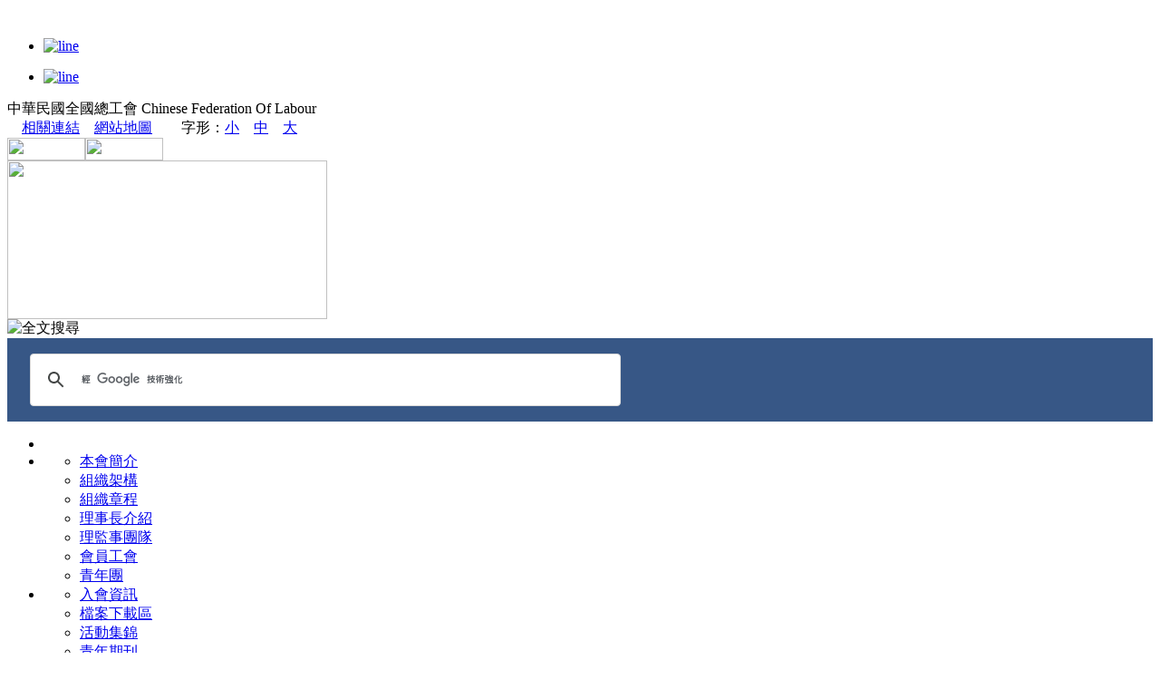

--- FILE ---
content_type: text/html; charset=UTF-8
request_url: https://www.cfl.org.tw/activities_album.php?sn=253&fx=13
body_size: 7161
content:
<!DOCTYPE html PUBLIC "-//W3C//DTD XHTML 1.0 Transitional//EN" "http://www.w3.org/TR/xhtml1/DTD/xhtml1-transitional.dtd">
<html xmlns="http://www.w3.org/1999/xhtml">
<head>
<meta http-equiv="Content-Type" content="text/html; charset=utf-8" />
<title>中華民國全國總工會 Chinese Federation Of Labour</title>
<meta property="og:title" content="中華民國全國總工會 Chinese Federation Of Labour">
<meta property="og:description" content="本會積極爭取勞工權益，針對重要之勞工政策， 除參與政府各項協商會議，舉辦座談會及教育講習活動蒐集工會建言，也適時以陳情遊行方式表達意見。">
<meta property="og:image" content="https://www.cfl.org.tw/logo.jpg" />
<link rel="image_src" type="image/jpeg" href="logo.jpg" />
<link href="css/screen_all.css" rel="stylesheet" type="text/css" />
<!--<link href="css/screen_page13.css" rel="stylesheet" type="text/css"/>-->
<link href="css/screen_page13.css" rel="stylesheet" type="text/css"/>
<link href="css/screen_menu.css" rel="stylesheet" type="text/css" />
<link href="css/googlesearch.css" rel="stylesheet" type="text/css" />
<script type="text/javascript" src="Scripts/MSClass.js" ></script><!--跑馬燈-->
<script type="text/javascript" src="Scripts/jquery-1.8.0.min.js" ></script><!--HEADER-->
<script type="text/javascript" src="Scripts/jquery.cycle.all.js"></script><!--HEADER-->
<script type="text/javascript"><!--HEADER-->
	$(document).ready(function(){
		/*$("#m_right").css("display","none");
		$("#m_right").fadeIn(800);*/
		$('.slideshow').cycle({
			fx: 'fade',
			cleartype: true,
			cleartypeNoBg: true
			//IE PNG背景變白使用
		});
	});
	function MM_jumpMenu(targ,selObj,restore){ //v3.0
	  eval(targ+".location='"+selObj.options[selObj.selectedIndex].value+"'");
	  if (restore) selObj.selectedIndex=0;
	}
</script>
<script type="text/javascript" src="Scripts/highslide/highslide-full.js"></script>
<link rel="stylesheet" type="text/css" href="Scripts/highslide/highslide.css" />
<script type="text/javascript">
hs.graphicsDir = 'Scripts/highslide/graphics/';
hs.align = 'center';
hs.transitions = ['expand', 'crossfade'];
hs.fadeInOut = true;
hs.dimmingOpacity = 0.8;
hs.outlineType = 'rounded-white';
hs.captionEval = 'this.thumb.alt';
hs.marginBottom = 105; // make room for the thumbstrip and the controls
hs.numberPosition = 'caption';

// Add the slideshow providing the controlbar and the thumbstrip
hs.addSlideshow({
	//slideshowGroup: 'group1',
	interval: 5000,
	repeat: false,
	useControls: true,
	overlayOptions: {
		className: 'text-controls',
		position: 'bottom center',
		relativeTo: 'viewport',
		offsetY: -60
	},
	thumbstrip: {
		position: 'bottom center',
		mode: 'horizontal',
		relativeTo: 'viewport'
	}
});
</script>
<script type="text/javascript" src="Scripts/updateURL.js"></script>
</head>

<body>
<div id="wrapper">
﻿<script>
  window.fbAsyncInit = function() {
    FB.init({
      appId      : '127227894550681',
      xfbml      : true,
      version    : 'v2.9'
    });
    FB.AppEvents.logPageView();
  };
  (function(d, s, id){
     var js, fjs = d.getElementsByTagName(s)[0];
     if (d.getElementById(id)) {return;}
     js = d.createElement(s); js.id = id;
     js.src = "//connect.facebook.net/zh_TW/sdk.js";
     fjs.parentNode.insertBefore(js, fjs);
   }(document, 'script', 'facebook-jssdk'));
</script>
<div id="line_Rad"><ul id="imgmove1"><li><a href="https://lin.ee/zQHHVZn" target="_blank" class="unSelect"><img src="images/R_LINE.png" alt="line" /></a></li></ul></div>
<div id="fb_Rad"><ul id="imgmove1"><li><a href="https://www.facebook.com/CFL.ROC/" target="_blank" class="unSelect"><img src="images/R_FB.png" alt="line" /></a></li></ul></div>
<div id="top">
    <div id="topmenu">
      <div class="tm_left"><a name="toparea"></a>中華民國全國總工會 Chinese Federation Of Labour</div>
            <div class="tm_right">　<a href="aboutlinks.php">相關連結</a>　<a href="websitemap.php">網站地圖</a>　　字形：<a href="?sn=253&&fx=13">小</a>　<a href="?sn=253&&fx=16">中</a>　<a href="?sn=253&&fx=20">大</a></div>
      <div class="tm_middle"><a href="questionnaire.php"><img src="images/index/que_btn_s.png" width="86" height="25" /></a><a href="discuss_login.php"><img src="images/index/dis_btn_s.png" width="86" height="25" /></a></div>
      <div class="clearB"></div>
    </div>
    <div id="t_left">
      <div id="logo">
        <div><img src="images/no_flash_logo.jpg?a=1" width="353" height="175" /></div>
      </div>
      <div id="search">
      	<div class="s_title"><img src="images/serach_title.png" alt="全文搜尋" width="98" height="25" /></div>
        <div class="s_cont">
        	<script async src="https://cse.google.com/cse.js?cx=008734011598392817173:ddkvptbkbkq"></script>
			<div class="gcse-search"></div>
        </div>
        <div class="clearB"></div>
      </div>
    </div>
    <div id="t_right">
      <div id="menu">
      	<ul id="navmenu-h">
          <li id="menu_index"><a href="index.php" class="m_index_img" title="首頁"></a></li>
          <li id="menu_aboutus"><a href="aboutus.php" class="m_aboutus_img" title="全總介紹"></a>
            <ul>
              <li class="menu_two_6_short"><a href="aboutus.php">本會簡介</a></li>
              <li class="menu_two_6_short"><a href="org.php">組織架構</a></li>
              <li class="menu_two_6_short"><a href="rules.php">組織章程</a></li>
              <li class="menu_two_6_short"><a href="chairman.php">理事長介紹</a></li>
              <li class="menu_two_6_short"><a href="tdteam.php">理監事團隊</a></li>
              <li class="menu_two_6_short"><a href="membertd.php">會員工會</a></li>
              <li class="menu_two_6_short"><a href="YCFL.php">青年團</a></li>
              <!--<li class="menu_two_6_short"><a href="croster.php">委員會名冊</a></li>-->
            </ul>
          </li>
          <li id="menu_intro"><a href="joinus.php" class="m_intro_img" title="會務資訊"></a>
            <ul>
              <li class="menu_two_6_short"><a href="joinus.php">入會資訊</a> </li>
              <li class="menu_two_6_short"><a href="mDonwload.php">檔案下載區</a> </li>
              <!--<li class="menu_two_8_short"><a href="joinusform.php">入會申請書</a></li>
              <li class="menu_two_8_short"><a href="meeting.php">歷次會議</a>
              	<ul>
                  <li class="menu_two_short"><a href="meeting.php">會議記錄</a></li>
                  <li class="menu_two_short"><a href="activities.php?action=B">會議照片</a></li>
                </ul>
              </li>-->
              <li class="menu_two_6_short"><a href="activities.php">活動集錦</a></li>
              <li class="menu_two_6_short"><a href="Yperiodical.php">青年期刊</a></li>
            </ul>
          </li>
          <li id="menu_news"><a href="news.php" class="m_news_img" title="最新資訊"></a>
            <ul>
              <li class="menu_two_8_short"><a href="news.php?nclass=A">本會公告</a></li>
              <li class="menu_two_8_short"><a href="news.php?nclass=B">勞動部資訊</a></li>
              <li class="menu_two_8_short"><a href="news.php?nclass=E">全總會議相關</a></li>
              <li class="menu_two_8_short"><a href="news.php?nclass=C">研討會</a></li>
              <li class="menu_two_8_short"><a href="news.php?nclass=F">國際工會會務交流</a></li>
              <li class="menu_two_8_short"><a href="news.php?nclass=D">新聞資訊</a></li>
              <li class="menu_two_8_short"><a href="news.php?nclass=G">資訊分享</a></li>
              <li class="menu_two_8_short"><a href="news.php?nclass=H">影音資訊</a></li>
            </ul>
          </li>
          <li id="menu_course"><a href="course.php" class="m_course_img" title="課程資訊"></a>
            <ul>
              <li class="menu_two_5_short"><a href="course_vision.php">使命與願景</a></li>
              <li class="menu_two_5_short"><a href="course_target.php">訓練政策</a></li>
              <li class="menu_two_5_short"><a href="course.php">課程簡章</a></li>
              <li class="menu_two_5_short"><a href="activities.php?action=C">課程集錦</a></li>
              <li class="menu_two_5_short"><a href="stdshare.php">學員分享</a></li>
              <li class="menu_two_5_short"><a href="questionnaire.php">問卷調查</a></li>
            </ul>
          </li>
          <li id="menu_contact"><a href="contactus.php" class="m_contact_img" title="聯絡我們"></a>
            <ul>
              <li class="menu_two_short"><a href="contactus.php">聯絡我們</a></li>
              <li class="menu_two_short"><a href="locations.php">本會位置</a></li>
              <!--<li class="menu_two_short"><a href="qa.php">問與答</a></li>-->
              <li class="menu_two_short"><a href="discuss_login.php">議題討論</a></li>
            </ul>
          </li>
        </ul>
      
      </div>
      <div id="header">
      	<div id="banner">
          <div class="slideshow">
            <img src="images/banner/banner7_1.png" width="443" height="144" />
            <img src="images/banner/banner5_1.png" width="443" height="144" />
            <img src="images/banner/banner6_1.png" width="443" height="144" />
            <img src="images/banner/banner8_1.png" width="443" height="144" />
            <img src="images/banner/banner-1.png" width="443" height="144" />
            <img src="images/banner/banner9_2.png" width="443" height="144" />
            <img src="images/banner/banner4_1.png" width="443" height="144" />
            <img src="images/banner/banner-3.png" width="443" height="144" />
            <img src="images/banner/banner10_1.png" width="443" height="144" />
            <img src="images/banner/banner-11.png" width="443" height="144" />
            <img src="images/banner/banner12_1.png" width="443" height="144" />
            <img src="images/banner/banner-13.png" width="443" height="144" />
            <img src="images/banner/banner-2.png" width="443" height="144" />
          </div>
        </div>
      </div>
      <div id="runlanturn">
        <div class="list_top">
        <div id="hottitle" class="hot">
          <ul id="ulid">
            <li><a href="http://www.cfl.org.tw/news.php?action=cont&sn=1201" target="_blank">歡迎加入~中華民國全國總工會LINE@官方帳號@858iuadh~ </a></li>
            <li><a href="https://udn.com/news/story/7339/8711901" target="_blank">聯合報/民意論壇-勞工不該成關稅戰代價</a></li>
          </ul>
          <SCRIPT language=javascript>new Marquee(["hottitle","ulid"],2,1,575,30,20,0,1000);</SCRIPT>
        </div>
        </div>
        <div class="run_icon"></div>
        <div class="clearB"></div>
      </div>
    </div>
    <div class="clearB"></div>
  </div>  
  <div id="middle">
	<div id="m_left">
      <img src="images/page/page_title_02.png?a=1120831" width="230" height="63" alt="會務資訊" />
      <div id="page_menu">
        <p><a href="joinus.php">入會資訊</a></p>
        <p><a href="joinusform.php">入會申請書</a></p>
        <!--<p><a href="meeting.php">歷次會議</a></p>-->
        <p><a href="activities.php" class="nowsite">活動集錦</a></p>
        <p><a href="https://www.flickr.com/photos/cfl-labor/sets" title="2013年前活動集錦" target="_blank">2013年前活動集錦</a></p>
        <p><a href="Yperiodical.php">青年期刊</a></p>
      </div>
      <div id="contactarea">
<img src="images/page/page_left_mail.png?a=1120831" width="229" height="66" alt="本會連絡信箱" />
<img src="images/page/page_left_phone.png?a=1130430" width="229" height="111" alt="本會聯絡電話" />  
      </div>
    </div>
    <noscript>請開啟您的瀏覽器Javascript，將能正常瀏覽本網站。<br /><br />IE瀏覽器開啟方式：功能表列的[工具]→[網際網路選項]→[安全性]→[網際網路]→[自訂等級]→捲動畫面直到你看到Scripting的字眼，將Active scripting設定為[啟用]→按下[確定]鈕儲存你的變更。<br /><br />Chorme開啟方式：自訂及管理→設定→開啟更多設定點擊【顯示進階設定】→隱私權中的【內容設定】→JAVASCRPT項目中，點選【允許所有網站執行 JavaScript (建議)】<br /><br />以上設定完畢建議您重新開啟您的瀏覽器。</noscript>    <div id="m_right">
      <div id="r_top">
      	<div id="page_site">首頁 Home &gt; 會務資訊 Introduction &gt; <span>活動集錦</span></div>
      	<div id="page_title"><img src="images/limpid.png" width="100" height="24" style="background:url(images/page/page_title.png) 0px -336px" /></div>
      </div>
      <div id="r_middle">
      	<div id="activities_photo">
			<h1><span>2022-11-22<!--<span>點擊數：1955</span>--></span>2022年ITUC國際工會聯盟第5屆世界大會</h1>
            <div class="ac_cont">ITUC第五屆世界大會於2022年11月16日正式開放註冊登記入場，並將於11月17至22日進行選舉、改選、重要世界論壇、婦女大會及系列現場直播活動。<br />
<br />
經過多月的籌備，本會温國銘理事長、謝秀櫻理事、蔡玲娟處長、凌巧涵顧問；台北市工人總工會張惟皓秘書長；台灣石油工會劉人瑋副秘書長、呂世弘代表；及本會資深長官第一銀行工會宋介馨前理事長，以上等八位長官，代表中華民國台灣參與重點世界大會。期間本會温國銘理事長偕同工人總工會張惟皓秘書長於11月18日及20日發表兩次演說，重申和平與包容性的重要。<br />
<br />
歷經兩年疫情影響，本會已有兩年無法代表台灣出國與會。本次參與世界大會是十年來首次4位代表、3位顧問及1位處長共8位長官共同出席之國際參訪團，也是本會歷經兩年疫情後，首次派員赴外出席重要國際會議。<br />
<br />
本會資深長官謝秀櫻監事及第一銀行工會前理事長宋介馨理事長，代表本會參加ITUC婦女世界大會，與ITUC-AP重要幹部：性別平等活動部Tuvera Anna lee Fos及各國重要幹部、工會女性領袖一同合影留念，為台灣建立良好國際交流與形象傳播。<br />
<br />
本次中華民國全國總工會澳洲墨爾本世界大會國際參訪團，為四位男性、四位女性進入大會會議活動，符合國際工會聯盟及ILO所倡議的性別平等政策，使女性人才參與國際工會事務，建立女性領導地位與國際視野。</div>
			<div class="highslide-gallery">
				<a class='highslide' href="files/activities/1111129/27.jpg" onclick="return hs.expand(this)"><img src="files/activities/1111129/27.jpg" alt="ITUC第五屆世界大會於2022年11月16日正式開放註冊登..." width="115" height="110" /></a>            
				<a class='highslide' href="files/activities/1111129/19.jpg" onclick="return hs.expand(this)"><img src="files/activities/1111129/19.jpg" alt="ITUC第五屆世界大會於2022年11月16日正式開放註冊登..." width="115" height="110" /></a>            
				<a class='highslide' href="files/activities/1111129/20.jpg" onclick="return hs.expand(this)"><img src="files/activities/1111129/20.jpg" alt="ITUC第五屆世界大會於2022年11月16日正式開放註冊登..." width="115" height="110" /></a>            
				<a class='highslide' href="files/activities/1111129/21.jpg" onclick="return hs.expand(this)"><img src="files/activities/1111129/21.jpg" alt="ITUC第五屆世界大會於2022年11月16日正式開放註冊登..." width="115" height="110" /></a>            
				<a class='highslide' href="files/activities/1111129/22.jpg" onclick="return hs.expand(this)"><img src="files/activities/1111129/22.jpg" alt="温國銘理事長與印尼總工會理事長互換名片。" width="115" height="110" /></a>            
				<a class='highslide' href="files/activities/1111129/23.jpg" onclick="return hs.expand(this)"><img src="files/activities/1111129/23.jpg" alt="ITUC第五屆世界大會於2022年11月16日正式開放註冊登..." width="115" height="110" /></a>            
				<a class='highslide' href="files/activities/1111129/24.jpg" onclick="return hs.expand(this)"><img src="files/activities/1111129/24.jpg" alt="ITUC第五屆世界大會於2022年11月16日正式開放註冊登..." width="115" height="110" /></a>            
				<a class='highslide' href="files/activities/1111129/25.jpg" onclick="return hs.expand(this)"><img src="files/activities/1111129/25.jpg" alt="等待ITUC新任秘書長投開票過程" width="115" height="110" /></a>            
				<a class='highslide' href="files/activities/1111129/26.jpg" onclick="return hs.expand(this)"><img src="files/activities/1111129/26.jpg" alt="ITUC第五屆世界大會於2022年11月16日正式開放註冊登..." width="115" height="110" /></a>            
				<a class='highslide' href="files/activities/1111129/18.jpg" onclick="return hs.expand(this)"><img src="files/activities/1111129/18.jpg" alt="ITUC第五屆世界大會於2022年11月16日正式開放註冊登..." width="115" height="110" /></a>            
				<a class='highslide' href="files/activities/1111129/28.jpg" onclick="return hs.expand(this)"><img src="files/activities/1111129/28.jpg" alt="ITUC第五屆世界大會於2022年11月16日正式開放註冊登..." width="115" height="110" /></a>            
				<a class='highslide' href="files/activities/1111129/29.jpg" onclick="return hs.expand(this)"><img src="files/activities/1111129/29.jpg" alt="ITUC第五屆世界大會於2022年11月16日正式開放註冊登..." width="115" height="110" /></a>            
				<a class='highslide' href="files/activities/1111129/30.jpg" onclick="return hs.expand(this)"><img src="files/activities/1111129/30.jpg" alt="ITUC第五屆世界大會於2022年11月16日正式開放註冊登..." width="115" height="110" /></a>            
				<a class='highslide' href="files/activities/1111129/31.jpg" onclick="return hs.expand(this)"><img src="files/activities/1111129/31.jpg" alt="ITUC第五屆世界大會於2022年11月16日正式開放註冊登..." width="115" height="110" /></a>            
				<a class='highslide' href="files/activities/1111129/32.jpg" onclick="return hs.expand(this)"><img src="files/activities/1111129/32.jpg" alt="ITUC第五屆世界大會於2022年11月16日正式開放註冊登..." width="115" height="110" /></a>            
				<a class='highslide' href="files/activities/1111129/33.jpg" onclick="return hs.expand(this)"><img src="files/activities/1111129/33.jpg" alt="ITUC第五屆世界大會於2022年11月16日正式開放註冊登..." width="115" height="110" /></a>            
				<a class='highslide' href="files/activities/1111129/34.jpg" onclick="return hs.expand(this)"><img src="files/activities/1111129/34.jpg" alt="ITUC第五屆世界大會於2022年11月16日正式開放註冊登..." width="115" height="110" /></a>            
				<a class='highslide' href="files/activities/1111129/10.jpg" onclick="return hs.expand(this)"><img src="files/activities/1111129/10.jpg" alt="ITUC第五屆世界大會於2022年11月16日正式開放註冊登..." width="115" height="110" /></a>            
				<a class='highslide' href="files/activities/1111129/02.jpg" onclick="return hs.expand(this)"><img src="files/activities/1111129/02.jpg" alt="ITUC第五屆世界大會於2022年11月16日正式開放註冊登..." width="115" height="110" /></a>            
				<a class='highslide' href="files/activities/1111129/03.jpg" onclick="return hs.expand(this)"><img src="files/activities/1111129/03.jpg" alt="ITUC第五屆世界大會於2022年11月16日正式開放註冊登..." width="115" height="110" /></a>            
				<a class='highslide' href="files/activities/1111129/04.jpg" onclick="return hs.expand(this)"><img src="files/activities/1111129/04.jpg" alt="ITUC第五屆世界大會於2022年11月16日正式開放註冊登..." width="115" height="110" /></a>            
				<a class='highslide' href="files/activities/1111129/05.jpg" onclick="return hs.expand(this)"><img src="files/activities/1111129/05.jpg" alt="ITUC第五屆世界大會於2022年11月16日正式開放註冊登..." width="115" height="110" /></a>            
				<a class='highslide' href="files/activities/1111129/06.jpg" onclick="return hs.expand(this)"><img src="files/activities/1111129/06.jpg" alt="ITUC第五屆世界大會於2022年11月16日正式開放註冊登..." width="115" height="110" /></a>            
				<a class='highslide' href="files/activities/1111129/07.jpg" onclick="return hs.expand(this)"><img src="files/activities/1111129/07.jpg" alt="ITUC第五屆世界大會於2022年11月16日正式開放註冊登..." width="115" height="110" /></a>            
				<a class='highslide' href="files/activities/1111129/13.jpg" onclick="return hs.expand(this)"><img src="files/activities/1111129/13.jpg" alt="ITUC第五屆世界大會於2022年11月16日正式開放註冊登..." width="115" height="110" /></a>            
				<a class='highslide' href="files/activities/1111129/09.jpg" onclick="return hs.expand(this)"><img src="files/activities/1111129/09.jpg" alt="ITUC第五屆世界大會於2022年11月16日正式開放註冊登..." width="115" height="110" /></a>            
				<a class='highslide' href="files/activities/1111129/01.jpg" onclick="return hs.expand(this)"><img src="files/activities/1111129/01.jpg" alt="ITUC第五屆世界大會於2022年11月16日正式開放註冊登..." width="115" height="110" /></a>            
				<a class='highslide' href="files/activities/1111129/11.jpg" onclick="return hs.expand(this)"><img src="files/activities/1111129/11.jpg" alt="ITUC第五屆世界大會於2022年11月16日正式開放註冊登..." width="115" height="110" /></a>            
				<a class='highslide' href="files/activities/1111129/12.jpg" onclick="return hs.expand(this)"><img src="files/activities/1111129/12.jpg" alt="ITUC第五屆世界大會於2022年11月16日正式開放註冊登..." width="115" height="110" /></a>            
				<a class='highslide' href="files/activities/1111129/08.jpg" onclick="return hs.expand(this)"><img src="files/activities/1111129/08.jpg" alt="ITUC第五屆世界大會於2022年11月16日正式開放註冊登..." width="115" height="110" /></a>            
				<a class='highslide' href="files/activities/1111129/14.jpg" onclick="return hs.expand(this)"><img src="files/activities/1111129/14.jpg" alt="ITUC第五屆世界大會於2022年11月16日正式開放註冊登..." width="115" height="110" /></a>            
				<a class='highslide' href="files/activities/1111129/15.jpg" onclick="return hs.expand(this)"><img src="files/activities/1111129/15.jpg" alt="ITUC第五屆世界大會於2022年11月16日正式開放註冊登..." width="115" height="110" /></a>            
				<a class='highslide' href="files/activities/1111129/16.jpg" onclick="return hs.expand(this)"><img src="files/activities/1111129/16.jpg" alt="ITUC第五屆世界大會於2022年11月16日正式開放註冊登..." width="115" height="110" /></a>            
				<a class='highslide' href="files/activities/1111129/17.jpg" onclick="return hs.expand(this)"><img src="files/activities/1111129/17.jpg" alt="ITUC第五屆世界大會於2022年11月16日正式開放註冊登..." width="115" height="110" /></a>            
			</div>
            <p class="p_center"><a href="javascript:history.back();">回上一頁</a></p>
		<script>updateURL2Link(document.body,{target:'_blank'});</script>
		</div>
      </div>
      <div id="r_down"></div>
    </div>
    <div class="clearB"></div>
  </div>
<div id="down">
	<div id="d_topbtn"><a href="#toparea"><img src="images/footer_top_icon.jpg" width="73" height="16" /></a></div>
	<div id="footer">
		<div class="f_logo">
			<p><img src="images/footer/f_logo.jpg" width="164" height="102" alt="中華民國全國總工會" /></p>
		</div>
		<div class="f_web"><img src="images/footer/f_web_title.jpg" width="72" height="18" alt="網站資訊" /><br />
			<p>本網站 中華民國全國總工會 版權所有 <br />© 2014 All Rights Reserved.<br />本站建議使用Google Chrome、IE 8.0以上版本<br />之瀏覽器 瀏覽為佳　　網站更新日:<time datetime="2023-03-17">2023/03/17</time></p></div>
		<div class="f_contact">
			<img src="images/footer/f_contact_title.jpg" width="71" height="18" alt="聯絡資訊" />
			<p>聯絡電話：04-2265-5695 #11-13<br />
			傳　　真：04-2265-5581<br />
			地　　址：40244臺中市南區美村路二段186號10樓之1<br />
			電子郵件：cfl.roc@gmail.com</p>
		</div>
		<div class="clearB"></div>
	</div>
</div>


<style>#cookwindow{display: block;}</style>
<div class="cok_bottom wAllAlign" id="cookwindow">
	<button type="button" id="cClose">×關閉</button>
	為提供您個人服務(如:此視窗、文字大小)，本網站透過Cookies記錄您的設定，並未存取個人資料、帳密。另有第三方(FB、Google、Youtube)Cookies使用之情形。當您繼續瀏覽(使用)本網站或關閉本視窗或點選同意，即表示您同意Cookies技術支援。<br><a href="本站Cookie使用說明.pdf" target="_blank">詳見本站Cookies說明及如何關閉使用</a>
	<button type="button" id="cAgree">我同意</button>
</div>
<script>
var _0x4c69de=_0x3cc9;function _0x6011(){var _0x83918e=['0(\x22#1,#2\x22).3(\x224\x22,5(){6\x20e=7\x208;e.9(e.a()+b),c.d=\x22f=g;h=i;j=\x22+e.k(),$(\x22#l\x22).m()});','1674qVoRdg','5699084rSSWAT','9IPslUM','replace','5571444fWbyEl','4791PenuyO','37009690hOapCg','247731SngsdK','toString','2296dYNzTM','\x5cw+','26439zrhSfE','jQuery|cClose|cAgree|on|click|function|const|new|Date|setTime|getTime|15552e6|document|cookie||cookwind|open|SameSite|Strict|expires|toGMTString|cookwindow|hide','split','968560GEACie'];_0x6011=function(){return _0x83918e;};return _0x6011();}function _0x3cc9(_0x25cdd3,_0x9e610f){var _0x60112d=_0x6011();return _0x3cc9=function(_0x3cc9c9,_0xcc5fe5){_0x3cc9c9=_0x3cc9c9-0x9e;var _0xec4ee2=_0x60112d[_0x3cc9c9];return _0xec4ee2;},_0x3cc9(_0x25cdd3,_0x9e610f);}(function(_0x430663,_0x54ea74){var _0x4a0fc8=_0x3cc9,_0x95a552=_0x430663();while(!![]){try{var _0x5443b0=parseInt(_0x4a0fc8(0xa7))/0x1+parseInt(_0x4a0fc8(0xa0))/0x2*(-parseInt(_0x4a0fc8(0xa5))/0x3)+-parseInt(_0x4a0fc8(0xa1))/0x4+-parseInt(_0x4a0fc8(0x9e))/0x5+parseInt(_0x4a0fc8(0xa4))/0x6+-parseInt(_0x4a0fc8(0xab))/0x7*(parseInt(_0x4a0fc8(0xa9))/0x8)+parseInt(_0x4a0fc8(0xa2))/0x9*(parseInt(_0x4a0fc8(0xa6))/0xa);if(_0x5443b0===_0x54ea74)break;else _0x95a552['push'](_0x95a552['shift']());}catch(_0x4286a8){_0x95a552['push'](_0x95a552['shift']());}}}(_0x6011,0xcc9d7),eval(function(_0x3126fc,_0x3a2be4,_0x2a3618,_0x2e77b2,_0x25d04f,_0x54e2ba){var _0x5b0285=_0x3cc9;_0x25d04f=function(_0x354088){var _0x513296=_0x3cc9;return _0x354088[_0x513296(0xa8)](_0x3a2be4);};if(!''[_0x5b0285(0xa3)](/^/,String)){while(_0x2a3618--)_0x54e2ba[_0x25d04f(_0x2a3618)]=_0x2e77b2[_0x2a3618]||_0x25d04f(_0x2a3618);_0x2e77b2=[function(_0x59544b){return _0x54e2ba[_0x59544b];}],_0x25d04f=function(){var _0x1a2304=_0x5b0285;return _0x1a2304(0xaa);},_0x2a3618=0x1;};while(_0x2a3618--)if(_0x2e77b2[_0x2a3618])_0x3126fc=_0x3126fc['replace'](new RegExp('\x5cb'+_0x25d04f(_0x2a3618)+'\x5cb','g'),_0x2e77b2[_0x2a3618]);return _0x3126fc;}(_0x4c69de(0x9f),0x17,0x17,_0x4c69de(0xac)[_0x4c69de(0xad)]('|'),0x0,{})));
</script>
  
  
</div>
</body>
</html>
